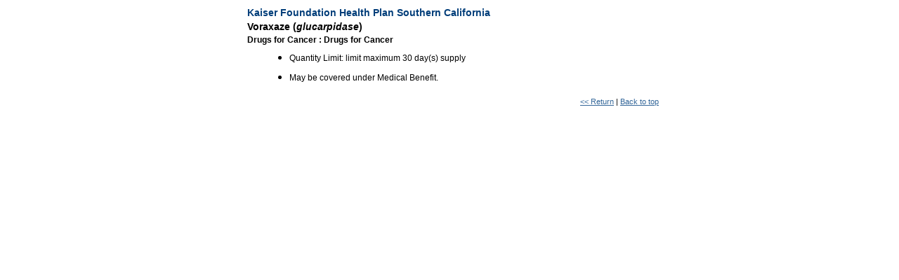

--- FILE ---
content_type: text/html
request_url: https://calchoice2to50.formularies.com/notesAndRestrictions.asp?notecd=6304%2C22354&class=Drugs+for+Cancer&subclass=Drugs+for+Cancer&brandName=Voraxaze&genericName=glucarpidase&orgName=Kaiser+Foundation+Health+Plan+Southern+California
body_size: 757
content:


<html>

<head>
	<title></title>
	<link rel="stylesheet" type="text/css" href="styles/tagstyles.css">
	<link rel="stylesheet" type="text/css" href="styles/textstyles.css">
</head>

<body>
<center>



<a name="top"></a>
<table border="0" cellpadding="2" cellspacing="0" width="580">
	<tr><td><span class="headline">Kaiser Foundation Health Plan Southern California</span></td></tr>
	<tr><td><span class="headlineBlack">Voraxaze&nbsp;(<i>glucarpidase</i>)</span></td></tr>
	<tr><td><b><span class="content">Drugs for Cancer&nbsp;:&nbsp;Drugs for Cancer</span></b></td></tr>
	<tr><td><ul>
	
				<li><span class="content">Quantity Limit: limit maximum 30 day(s) supply</span></li>
		
				<li><span class="content">May be covered under Medical Benefit.</span></li>
		
		</ul>
		<div align="right" class="small" style="margin:0px;padding:10px;text-align:right;width:100%;">
			<a class="small" href="javascript:history.back()"><< Return</a>&nbsp;|&nbsp;<a class="small" href="#top" onclick="window.scrollTo(0,0);return false;">Back to top</a>
		</div>
	</td></tr></table>



</center>
</body>
</html>



--- FILE ---
content_type: text/css
request_url: https://calchoice2to50.formularies.com/styles/textstyles.css
body_size: 3141
content:
SUP
{
    FONT-SIZE: 8px
}
SELECT
{
    FONT-SIZE: 12px;
    FONT-FAMILY: verdana,arial,helvetica,san-serif
}
TEXTAREA
{
    FONT-SIZE: 12px;
    FONT-FAMILY: verdana,arial,helvetica,san-serif
}
INPUT
{
    FONT-SIZE: 12px;
    FONT-FAMILY: verdana,arial,helvetica,san-serif
}
INPUT.textbox
{
    BORDER-RIGHT: #336699 1px solid;
    BORDER-TOP: #336699 1px solid;
    FONT-WEIGHT: normal;
    FONT-SIZE: 11px;
    BORDER-LEFT: #336699 1px solid;
    COLOR: #000000;
    BORDER-BOTTOM: #336699 1px solid;
    FONT-FAMILY: verdana,arial,helvetica,san-serif;
    BACKGROUND-COLOR: #ffffff
}
TEXTAREA.textbox
{
    BORDER-RIGHT: #336699 1px solid;
    BORDER-TOP: #336699 1px solid;
    FONT-WEIGHT: normal;
    FONT-SIZE: 11px;
    BORDER-LEFT: #336699 1px solid;
    COLOR: #000000;
    BORDER-BOTTOM: #336699 1px solid;
    FONT-FAMILY: verdana,arial,helvetica,san-serif;
    BACKGROUND-COLOR: #ffffff
}
SELECT.textbox
{
    BORDER-RIGHT: #336699 1px solid;
    BORDER-TOP: #336699 1px solid;
    FONT-WEIGHT: normal;
    FONT-SIZE: 11px;
    BORDER-LEFT: #336699 1px solid;
    CURSOR: hand;
    COLOR: #000000;
    BORDER-BOTTOM: #336699 1px solid;
    FONT-FAMILY: verdana,arial,helvetica,san-serif;
    BACKGROUND-COLOR: #ffffff
}
INPUT.button
{
    BORDER-RIGHT: 2px outset;
    BORDER-TOP: 2px outset;
    FONT-WEIGHT: bold;
    FONT-SIZE: 11px;
    BORDER-LEFT: 2px outset;
    CURSOR: hand;
    COLOR: #336699;
    BORDER-BOTTOM: 2px outset;
    FONT-FAMILY: verdana,arial,helvetica,san-serif;
    BACKGROUND-COLOR: #d7e5f0
}
FORM
{
    PADDING-RIGHT: 0px;
    PADDING-LEFT: 0px;
    PADDING-BOTTOM: 0px;
    MARGIN: 0px;
    PADDING-TOP: 0px
}
HR
{
    MARGIN: 5px 0px;
    COLOR: #336699;
    HEIGHT: 1px
}
UL
{
    MARGIN: 5px 0px 10px 10px
}
OL
{
    MARGIN: 5px 0px 10px 10px
}
LI
{
    MARGIN: 5px 0px 10px 10px
}
A:link
{
    COLOR: #2f5a8f
}
A:visited
{
    COLOR: #2f5a8f
}
A:active
{
    COLOR: #2f5a8f
}
A:hover
{
    COLOR: #013466
}
.tab
{
    FONT-SIZE: 9px;
    COLOR: #ffffff;
    FONT-FAMILY: verdana,arial,helvetica,san-serif
}
A.tab
{
    FONT-SIZE: 9px;
    COLOR: #ffffff;
    FONT-FAMILY: verdana,arial,helvetica,san-serif;
    TEXT-DECORATION: none
}
.nav
{
    FONT-WEIGHT: bold;
    FONT-SIZE: 11px;
    COLOR: #2f5a8f;
    FONT-FAMILY: verdana,arial,helvetica,san-serif
}
A.nav:link
{
    TEXT-DECORATION: none
}
A.nav:visited
{
    TEXT-DECORATION: none
}
A.nav:active
{
    TEXT-DECORATION: none
}
A.nav:hover
{
    TEXT-DECORATION: underline
}
.quotenav
{
    FONT-SIZE: 11px;
    COLOR: #191970;
    FONT-FAMILY: arial,helvetica,san-serif
}
A.quotenav:link
{
    COLOR: #191970;
    TEXT-DECORATION: none
}
A.quotenav:visited
{
    COLOR: #191970;
    TEXT-DECORATION: none
}
A.quotenav:active
{
    COLOR: #191970;
    TEXT-DECORATION: none
}
A.quotenav:hover
{
    COLOR: #191970;
    TEXT-DECORATION: underline
}
.quotenavVerdana
{
    FONT-SIZE: 11px;
    COLOR: #191970;
    FONT-FAMILY: verdana,arial,helvetica,san-serif
}
A.quotenavVerdana:link
{
    COLOR: #191970;
    TEXT-DECORATION: none
}
A.quotenavVerdana:visited
{
    COLOR: #191970;
    TEXT-DECORATION: none
}
A.quotenavVerdana:active
{
    COLOR: #191970;
    TEXT-DECORATION: none
}
A.quotenavVerdana:hover
{
    COLOR: #191970;
    TEXT-DECORATION: underline
}
.topnav
{
    FONT-SIZE: 11px;
    COLOR: #315c9e;
    FONT-FAMILY: arial,helvetica,san-serif
}
A.topnav:link
{
    COLOR: #315c9e;
    TEXT-DECORATION: none
}
A.topnav:visited
{
    COLOR: #315c9e;
    TEXT-DECORATION: none
}
A.topnav:active
{
    COLOR: #315c9e;
    TEXT-DECORATION: none
}
A.topnav:hover
{
    COLOR: #315c9e;
    TEXT-DECORATION: underline
}
.leftnavBroker
{
    FONT-WEIGHT: bold;
    FONT-SIZE: 11px;
    COLOR: #315c9e;
    FONT-FAMILY: verdana,arial,helvetica,san-serif
}
A.leftnavBroker:link
{
    COLOR: #ffffff;
    TEXT-DECORATION: none
}
A.leftnavBroker:visited
{
    COLOR: #ffffff;
    TEXT-DECORATION: none
}
A.leftnavBroker:active
{
    COLOR: #ffcc00;
    TEXT-DECORATION: none
}
A.leftnavBroker:hover
{
    COLOR: #ffcc00;
    TEXT-DECORATION: none
}
.leftnavBrokerOn
{
    FONT-WEIGHT: bold;
    FONT-SIZE: 11px;
    COLOR: #315c9e;
    FONT-FAMILY: verdana,arial,helvetica,san-serif
}
A.leftnavBrokerOn:link
{
    COLOR: #ffcc00;
    TEXT-DECORATION: none
}
A.leftnavBrokerOn:visited
{
    COLOR: #ffcc00;
    TEXT-DECORATION: none
}
A.leftnavBrokerOn:active
{
    COLOR: #ffcc00;
    TEXT-DECORATION: none
}
A.leftnavBrokerOn:hover
{
    COLOR: #ffcc00;
    TEXT-DECORATION: none
}
.leftnavEmployer
{
    FONT-WEIGHT: bold;
    FONT-SIZE: 11px;
    COLOR: #315c9e;
    FONT-FAMILY: verdana,arial,helvetica,san-serif
}
A.leftnavEmployer:link
{
    COLOR: #ffffff;
    TEXT-DECORATION: none
}
A.leftnavEmployer:visited
{
    COLOR: #ffffff;
    TEXT-DECORATION: none
}
A.leftnavEmployer:active
{
    COLOR: #ff9631;
    TEXT-DECORATION: none
}
A.leftnavEmployer:hover
{
    COLOR: #ff9631;
    TEXT-DECORATION: none
}
.leftnavEmployerOn
{
    FONT-WEIGHT: bold;
    FONT-SIZE: 11px;
    COLOR: #315c9e;
    FONT-FAMILY: verdana,arial,helvetica,san-serif
}
A.leftnavEmployerOn:link
{
    COLOR: #ffb066;
    TEXT-DECORATION: none
}
A.leftnavEmployerOn:visited
{
    COLOR: #ffb066;
    TEXT-DECORATION: none
}
A.leftnavEmployerOn:active
{
    COLOR: #ffb066;
    TEXT-DECORATION: none
}
A.leftnavEmployerOn:hover
{
    COLOR: #ffb066;
    TEXT-DECORATION: none
}
.leftnavMember
{
    FONT-WEIGHT: bold;
    FONT-SIZE: 11px;
    COLOR: #00cc44;
    FONT-FAMILY: verdana,arial,helvetica,san-serif
}
A.leftnavMember:link
{
    COLOR: #ffffff;
    TEXT-DECORATION: none
}
A.leftnavMember:visited
{
    COLOR: #ffffff;
    TEXT-DECORATION: none
}
A.leftnavMember:active
{
    COLOR: #00cc44;
    TEXT-DECORATION: none
}
A.leftnavMember:hover
{
    COLOR: #00cc44;
    TEXT-DECORATION: none
}
.leftnavMemberOn
{
    FONT-WEIGHT: bold;
    FONT-SIZE: 11px;
    COLOR: #00cc44;
    FONT-FAMILY: verdana,arial,helvetica,san-serif
}
A.leftnavMemberOn:link
{
    COLOR: #00cc44;
    TEXT-DECORATION: none
}
A.leftnavMemberOn:visited
{
    COLOR: #00cc44;
    TEXT-DECORATION: none
}
A.leftnavMemberOn:active
{
    COLOR: #00cc44;
    TEXT-DECORATION: none
}
A.leftnavMemberOn:hover
{
    COLOR: #00cc44;
    TEXT-DECORATION: none
}
.largernav
{
    FONT-WEIGHT: bold;
    FONT-SIZE: 12px;
    COLOR: #2f5a8f;
    FONT-FAMILY: verdana,arial,helvetica,san-serif
}
A.largernav:link
{
    TEXT-DECORATION: none
}
A.largernav:visited
{
    TEXT-DECORATION: none
}
A.largernav:active
{
    TEXT-DECORATION: none
}
A.largernav:hover
{
    TEXT-DECORATION: underline
}
.content
{
    FONT-SIZE: 12px;
    FONT-FAMILY: verdana,arial,helvetica,san-serif
}
.contentbold
{
    FONT-WEIGHT: bold;
    FONT-SIZE: 12px;
    COLOR: #003366;
    FONT-FAMILY: verdana,arial,helvetica,san-serif
}
.contentboldblack
{
    FONT-WEIGHT: bold;
    FONT-SIZE: 12px;
    COLOR: #000000;
    FONT-FAMILY: verdana,arial,helvetica,san-serif
}
.contentBlue
{
    FONT-SIZE: 12px;
    COLOR: #003366;
    FONT-FAMILY: verdana,arial,helvetica,san-serif
}
.contentBlueSmall
{
    FONT-SIZE: 11px;
    COLOR: #003366;
    FONT-FAMILY: verdana,arial,helvetica,san-serif
}
.small
{
    FONT-SIZE: 11px;
    FONT-FAMILY: verdana,arial,helvetica,san-serif
}
A.small:link
{
    COLOR: #336699;
    FONT-FAMILY: verdana,arial,helvetica,san-serif;
    TEXT-DECORATION: underline
}
A.small:visited
{
    COLOR: #336699;
    FONT-FAMILY: verdana,arial,helvetica,san-serif;
    TEXT-DECORATION: underline
}
A.small:active
{
    COLOR: #013466;
    FONT-FAMILY: verdana,arial,helvetica,san-serif;
    TEXT-DECORATION: underline
}
A.small:hover
{
    COLOR: #013466;
    FONT-FAMILY: verdana,arial,helvetica,san-serif;
    TEXT-DECORATION: underline
}
.smaller
{
    FONT-SIZE: 10px;
    FONT-FAMILY: verdana,arial,helvetica,san-serif
}
.smallest
{
    FONT-SIZE: 9px;
    FONT-FAMILY: verdana,arial,helvetica,san-serif
}
A.smaller:link
{
    COLOR: #336699;
    FONT-FAMILY: verdana,arial,helvetica,san-serif;
    TEXT-DECORATION: underline
}
A.smaller:visited
{
    COLOR: #336699;
    FONT-FAMILY: verdana,arial,helvetica,san-serif;
    TEXT-DECORATION: underline
}
A.smaller:active
{
    COLOR: #013466;
    FONT-FAMILY: verdana,arial,helvetica,san-serif;
    TEXT-DECORATION: underline
}
A.smaller:hover
{
    COLOR: #013466;
    FONT-FAMILY: verdana,arial,helvetica,san-serif;
    TEXT-DECORATION: underline
}
.headline
{
    FONT-WEIGHT: bold;
    FONT-SIZE: 14px;
    COLOR: #003d79;
    FONT-FAMILY: verdana,arial,helvetica,san-serif
}
.headlineBlack
{
    FONT-WEIGHT: bold;
    FONT-SIZE: 14px;
    COLOR: #000000;
    FONT-FAMILY: verdana,arial,helvetica,san-serif
}
.headlineWhite
{
    FONT-WEIGHT: bold;
    FONT-SIZE: 14px;
    COLOR: #ffffff;
    FONT-FAMILY: verdana,arial,helvetica,san-serif
}
#pagetitle
{
    PADDING-RIGHT: 10px;
    PADDING-LEFT: 10px;
    FONT-WEIGHT: bold;
    FONT-SIZE: 15px;
    PADDING-BOTTOM: 10px;
    MARGIN: 0px;
    WIDTH: 587px;
    COLOR: #003d79;
    PADDING-TOP: 0px;
    FONT-FAMILY: verdana,arial,helvetica,san-serif
}
.pagetitle
{
    FONT-WEIGHT: bold;
    FONT-SIZE: 15px;
    COLOR: #003d79;
    FONT-FAMILY: verdana,arial,helvetica,san-serif
}
.sectiontitle
{
    PADDING-RIGHT: 5px;
    PADDING-LEFT: 3px;
    FONT-WEIGHT: bold;
    FONT-SIZE: 12px;
    PADDING-BOTTOM: 3px;
    MARGIN: 0px 5px;
    COLOR: #000000;
    PADDING-TOP: 0px;
    FONT-FAMILY: verdana,arial,helvetica,san-serif
}
.BoxTitle
{
    BORDER-RIGHT: #000000 1px solid;
    PADDING-RIGHT: 5px;
    BORDER-TOP: #000000 1px solid;
    PADDING-LEFT: 5px;
    FONT-WEIGHT: bold;
    FONT-SIZE: 12px;
    PADDING-BOTTOM: 5px;
    MARGIN: 0px;
    BORDER-LEFT: #000000 1px solid;
    COLOR: #003d79;
    PADDING-TOP: 5px;
    BORDER-BOTTOM: 0px;
    FONT-FAMILY: verdana,arial,helvetica,san-serif;
    BACKGROUND-COLOR: #d7e5f0
}
.Box
{
    BORDER-RIGHT: #000000 1px solid;
    PADDING-RIGHT: 5px;
    BORDER-TOP: #000000 1px solid;
    PADDING-LEFT: 5px;
    PADDING-BOTTOM: 5px;
    MARGIN: 0px;
    BORDER-LEFT: #000000 1px solid;
    PADDING-TOP: 5px;
    BORDER-BOTTOM: #000000 1px solid
}
.BoxContent
{
    FONT-SIZE: 12px;
    MARGIN: 10px 0px;
    FONT-FAMILY: verdana,arial,helvetica,san-serif
}
.label
{
    FONT-SIZE: 12px;
    VERTICAL-ALIGN: top;
    FONT-FAMILY: verdana,arial,helvetica,san-serif
}
.labelrequired
{
    FONT-SIZE: 12px;
    VERTICAL-ALIGN: top;
    FONT-FAMILY: verdana,arial,helvetica,san-serif
}
.red
{
    COLOR: #dc143c;
    FONT-FAMILY: verdana,arial,helvetica,san-serif
}
.white
{
    COLOR: #ffffff;
    FONT-FAMILY: verdana,arial,helvetica,san-serif
}
.ContactHeadline
{
    PADDING-RIGHT: 5px;
    PADDING-LEFT: 3px;
    FONT-WEIGHT: bold;
    FONT-SIZE: 12px;
    PADDING-BOTTOM: 3px;
    MARGIN: 0px 5px;
    COLOR: #000000;
    PADDING-TOP: 0px;
    FONT-FAMILY: verdana,arial,helvetica,san-serif
}
.ContactBox
{
    BORDER-RIGHT: #000000 1px solid;
    PADDING-RIGHT: 3px;
    BORDER-TOP: #000000 1px solid;
    PADDING-LEFT: 3px;
    PADDING-BOTTOM: 3px;
    MARGIN: 0px 2px 3px 1px;
    BORDER-LEFT: #000000 1px solid;
    PADDING-TOP: 3px;
    BORDER-BOTTOM: #000000 1px solid;
    FONT-FAMILY: verdana,arial,helvetica,san-serif;
    BACKGROUND-COLOR: #f5f5f5
}
.ContactHeaderTitle
{
    FONT-WEIGHT: bold;
    FONT-SIZE: 11px;
    COLOR: #003366;
    FONT-FAMILY: verdana,arial,helvetica,san-serif
}
.ContactHeader
{
    FONT-WEIGHT: normal;
    FONT-SIZE: 11px;
    VERTICAL-ALIGN: top;
    COLOR: #000000;
    FONT-FAMILY: verdana,arial,helvetica,san-serif
}
A.ContactHeader
{
    TEXT-DECORATION: none
}
A.ContactHeader:link
{
    TEXT-DECORATION: none
}
A.ContactHeader:visited
{
    TEXT-DECORATION: none
}
A.ContactHeader:active
{
    TEXT-DECORATION: none
}
A.ContactHeader:hover
{
    TEXT-DECORATION: underline
}
.GridHeader
{
    FONT-WEIGHT: bold;
    FONT-SIZE: 11px;
    COLOR: #ffffff;
    FONT-FAMILY: verdana,arial,helvetica,san-serif;
    BACKGROUND-COLOR: #86a1be
}
A.GridHeader
{
    COLOR: #ffffff;
    TEXT-DECORATION: none
}
A.GridHeader:link
{
    COLOR: #ffffff;
    TEXT-DECORATION: none
}
A.GridHeader:visited
{
    COLOR: #ffffff;
    TEXT-DECORATION: none
}
A.GridHeader:active
{
    COLOR: #ffffff;
    TEXT-DECORATION: none
}
A.GridHeader:hover
{
    COLOR: #ffffff;
    TEXT-DECORATION: underline
}
.dgHeadline
{
    PADDING-RIGHT: 5px;
    PADDING-LEFT: 5px;
    FONT-WEIGHT: bold;
    FONT-SIZE: 14px;
    PADDING-BOTTOM: 5px;
    MARGIN: 0px;
    COLOR: #003d79;
    PADDING-TOP: 5px;
    FONT-FAMILY: verdana,arial,helvetica,san-serif;
    TEXT-DECORATION: none
}
A.dgHeadline
{
    TEXT-DECORATION: none
}
.dgHeaderStyle
{
    PADDING-RIGHT: 1px;
    PADDING-LEFT: 1px;
    FONT-WEIGHT: bold;
    FONT-SIZE: 11px;
    PADDING-BOTTOM: 3px;
    COLOR: #ffffff;
    PADDING-TOP: 1px;
    FONT-FAMILY: Verdana, Arial, Helvetica, Sans-Serif;
    BACKGROUND-COLOR: #336699;
    TEXT-ALIGN: center;
    TEXT-DECORATION: none
}
A.dgHeaderStyle
{
    COLOR: #ffffff;
    TEXT-DECORATION: none
}
A.dgHeaderStyle:link
{
    COLOR: #ffffff;
    TEXT-DECORATION: none
}
A.dgHeaderStyle:visited
{
    COLOR: #ffffff;
    TEXT-DECORATION: none
}
A.dgHeaderStyle:active
{
    COLOR: #ffffff;
    TEXT-DECORATION: none
}
A.dgHeaderStyle:hover
{
    COLOR: #ffffff;
    TEXT-DECORATION: underline
}
.dgItemStyle
{
    FONT-WEIGHT: normal;
    FONT-SIZE: 11px;
    COLOR: #000000;
    FONT-FAMILY: Verdana, Arial, Helvetica, Sans-Serif;
    BACKGROUND-COLOR: #ffffff;
    TEXT-ALIGN: center
}
.dgAlternatingItemStyle
{
    FONT-WEIGHT: normal;
    FONT-SIZE: 11px;
    COLOR: #000000;
    FONT-FAMILY: Verdana, Arial, Helvetica, Sans-Serif;
    BACKGROUND-COLOR: #e6e6e6;
    TEXT-ALIGN: center
}
.dgFooterStyleRightJustify
{
    FONT-WEIGHT: normal;
    FONT-SIZE: 11px;
    COLOR: #000000;
    FONT-FAMILY: Verdana, Arial, Helvetica, Sans-Serif;
    BACKGROUND-COLOR: #ffffff;
    TEXT-ALIGN: right
}
.dgFooterStyleRightJustifyBold
{
    FONT-WEIGHT: bold;
    FONT-SIZE: 11px;
    COLOR: #000000;
    FONT-FAMILY: Verdana, Arial, Helvetica, Sans-Serif;
    BACKGROUND-COLOR: #ffffff;
    TEXT-ALIGN: right
}
.dgAlternatingItemStyleLeftJustify
{
    FONT-WEIGHT: normal;
    FONT-SIZE: 11px;
    TEXT-TRANSFORM: capitalize;
    COLOR: #000000;
    FONT-FAMILY: Verdana, Arial, Helvetica, Sans-Serif;
    BACKGROUND-COLOR: #e6e6e6;
    TEXT-ALIGN: left
}
.dgFooterStyle
{
    FONT-WEIGHT: bold;
    FONT-SIZE: 11px;
    COLOR: #ffffff;
    FONT-FAMILY: Verdana, Arial, Helvetica, Sans-Serif;
    BACKGROUND-COLOR: #86a1be;
    TEXT-ALIGN: right
}
A.dgFooter
{
    COLOR: #ffffff
}
A.dgFooter:link
{
    COLOR: #ffffff
}
A.dgFooter:visited
{
    COLOR: #ffffff
}
A.dgFooter:active
{
    COLOR: #ffffff
}
A.dgFooter:hover
{
    COLOR: #ffffff
}
.dgInfo
{
    PADDING-RIGHT: 4px;
    PADDING-LEFT: 4px;
    FONT-WEIGHT: normal;
    FONT-SIZE: 11px;
    PADDING-BOTTOM: 4px;
    COLOR: #000000;
    PADDING-TOP: 4px;
    FONT-FAMILY: Verdana, Arial, Helvetica, Sans-Serif
}
#PrintVersion
{
    PADDING-RIGHT: 0px;
    DISPLAY: inline;
    PADDING-LEFT: 0px;
    VISIBILITY: visible;
    PADDING-BOTTOM: 0px;
    MARGIN: 0px;
    PADDING-TOP: 0px;
    FONT-FAMILY: verdana,arial,helvetica,san-serif;
    POSITION: relative
}
#PrintHeadline
{
    PADDING-RIGHT: 10px;
    DISPLAY: inline;
    PADDING-LEFT: 10px;
    FONT-WEIGHT: bold;
    FONT-SIZE: 14px;
    VISIBILITY: visible;
    PADDING-BOTTOM: 10px;
    MARGIN: 0px;
    COLOR: #003d79;
    PADDING-TOP: 10px;
    FONT-FAMILY: verdana,arial,helvetica,san-serif;
    POSITION: relative
}
TD.ReportTabs_Topnav
{
    PADDING-RIGHT: 5px;
    PADDING-LEFT: 5px;
    FONT-WEIGHT: bold;
    FONT-SIZE: 11px;
    PADDING-BOTTOM: 3px;
    MARGIN: 0px;
    COLOR: #336699;
    PADDING-TOP: 0px;
    FONT-FAMILY: Verdana, Arial, Helvetica, Sans-Serif;
    BACKGROUND-COLOR: #ffffff;
    TEXT-ALIGN: center;
    TEXT-DECORATION: none
}
A.ReportTabs_Topnav
{
    TEXT-DECORATION: none
}
A.ReportTabs_Topnav:link
{
    TEXT-DECORATION: none
}
A.ReportTabs_Topnav:active
{
    TEXT-DECORATION: none
}
A.ReportTabs_Topnav:visited
{
    TEXT-DECORATION: none
}
A.ReportTabs_Topnav:hover
{
    TEXT-DECORATION: underline
}
.ReportTabs_TableLayer
{
    PADDING-RIGHT: 0px;
    DISPLAY: inline;
    PADDING-LEFT: 0px;
    PADDING-BOTTOM: 0px;
    MARGIN: 0px;
    PADDING-TOP: 0px
}
DIV.ReportTabs_Subnav
{
    BORDER-RIGHT: #ffffff 1px solid;
    PADDING-RIGHT: 5px;
    BORDER-TOP: #7c9ccd 1px solid;
    PADDING-LEFT: 5px;
    FONT-WEIGHT: normal;
    FONT-SIZE: 11px;
    PADDING-BOTTOM: 3px;
    MARGIN: 0px;
    BORDER-LEFT: #d7e5f0 1px solid;
    COLOR: #2d5495;
    PADDING-TOP: 3px;
    BORDER-BOTTOM: #033268 1px solid;
    FONT-FAMILY: Verdana, Arial, Helvetica, Sans-Serif;
    BACKGROUND-COLOR: #d7e5f0;
    TEXT-DECORATION: none
}
A.ReportTabs_Subnav
{
    COLOR: #000000;
    TEXT-DECORATION: none
}
A.ReportTabs_Subnav:link
{
    COLOR: #000000;
    TEXT-DECORATION: none
}
A.ReportTabs_Subnav:active
{
    COLOR: #000000;
    TEXT-DECORATION: none
}
A.ReportTabs_Subnav:visited
{
    COLOR: #000000;
    TEXT-DECORATION: none
}
A.ReportTabs_Subnav:hover
{
    COLOR: #000000;
    TEXT-DECORATION: underline
}
DIV.ReportTabs_SubnavActive
{
    BORDER-RIGHT: #033268 1px solid;
    PADDING-RIGHT: 5px;
    BORDER-TOP: #033268 1px solid;
    PADDING-LEFT: 5px;
    FONT-WEIGHT: normal;
    FONT-SIZE: 11px;
    PADDING-BOTTOM: 3px;
    MARGIN: 0px;
    BORDER-LEFT: #033268 1px solid;
    COLOR: #2d5495;
    PADDING-TOP: 3px;
    BORDER-BOTTOM: #ffffff 1px solid;
    FONT-FAMILY: Verdana, Arial, Helvetica, Sans-Serif;
    BACKGROUND-COLOR: #ffffff;
    TEXT-DECORATION: none
}
A.ReportTabs_SubnavActive
{
    COLOR: #000000;
    TEXT-DECORATION: none
}
A.ReportTabs_SubnavActive:link
{
    COLOR: #000000;
    TEXT-DECORATION: none
}
A.ReportTabs_SubnavActive:active
{
    COLOR: #000000;
    TEXT-DECORATION: none
}
A.ReportTabs_SubnavActive:visited
{
    COLOR: #000000;
    TEXT-DECORATION: none
}
A.ReportTabs_SubnavActive:hover
{
    COLOR: #000000;
    TEXT-DECORATION: underline
}
.FormHeader
{
    PADDING-RIGHT: 3px;
    PADDING-LEFT: 3px;
    FONT-WEIGHT: bold;
    FONT-SIZE: 11px;
    PADDING-BOTTOM: 3px;
    COLOR: #ffffff;
    PADDING-TOP: 3px;
    FONT-FAMILY: Verdana, Arial, Helvetica, Sans-Serif;
    BACKGROUND-COLOR: #336699
}
.FormRow
{
    FONT-SIZE: 11px;
    COLOR: #000000;
    FONT-FAMILY: Verdana, Arial, Helvetica, Sans-Serif;
    BACKGROUND-COLOR: #ffffff
}
.FormRowAlt
{
    FONT-SIZE: 11px;
    COLOR: #000000;
    FONT-FAMILY: Verdana, Arial, Helvetica, Sans-Serif;
    BACKGROUND-COLOR: #e6e6e6
}
.TabText
{
    PADDING-RIGHT: 3px;
    PADDING-LEFT: 3px;
    FONT-SIZE: 11px;
    PADDING-BOTTOM: 3px;
    MARGIN: 0px;
    COLOR: #191970;
    PADDING-TOP: 0px;
    FONT-FAMILY: Verdana, Arial, Helvetica, Sans-Serif;
    TEXT-ALIGN: center
}
A.TabLink
{
    COLOR: #191970;
    TEXT-DECORATION: none
}
A.TabLink:link
{
    COLOR: #191970;
    TEXT-DECORATION: none
}
A.TabLink:active
{
    COLOR: #191970;
    TEXT-DECORATION: none
}
A.TabLink:visited
{
    COLOR: #191970;
    TEXT-DECORATION: none
}
A.TabLink:hover
{
    COLOR: #191970;
    TEXT-DECORATION: underline
}
